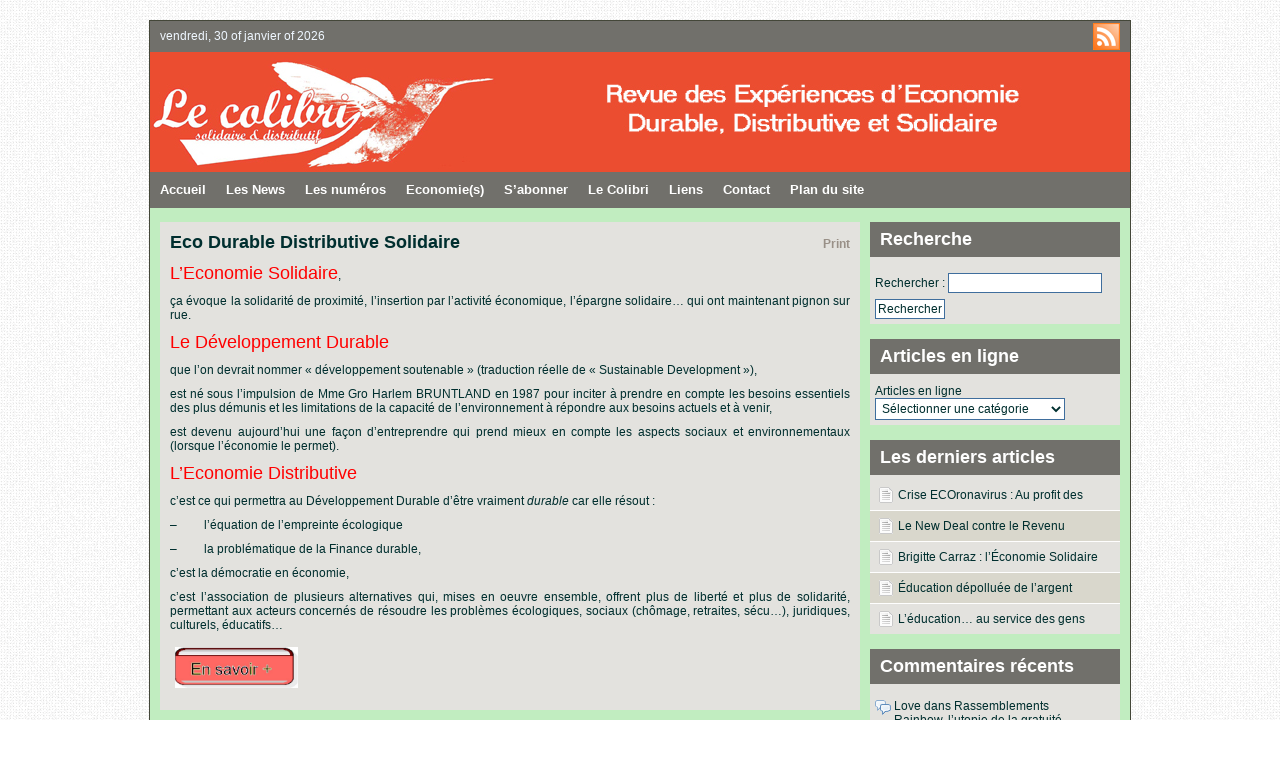

--- FILE ---
content_type: text/html; charset=UTF-8
request_url: https://www.lecolibri.org/economies/economie-durable-distributive-solidaire/
body_size: 7340
content:
<!DOCTYPE html PUBLIC "-//W3C//DTD XHTML 1.0 Transitional//EN" "http://www.w3.org/TR/xhtml1/DTD/xhtml1-transitional.dtd">
<html xmlns="http://www.w3.org/1999/xhtml" lang="fr-FR">
  <head>
    <!-- Meta -->
    <meta http-equiv="Content-Type" content="text/html; charset=UTF-8" />
    <meta name="Description" content="Revue des expériences d&#039;Economie Durable, Distributive &amp; Solidaire" />
    <meta name="Keywords" content="Eco Durable Distributive Solidaire &raquo;  LE COLIBRI Solidaire et Distributif" />
    <meta name="Distribution" content="Global" />
    <meta name="Author" content="Marcelo Mesquita - http://www.marcelomesquita.com" />
    <meta name="Resource-Type" content="Document" />
    
    <!-- Title -->
    <title>economie dds | LE COLIBRI Solidaire et Distributif</title>
    
    <!-- Pingback -->
    <link href="https://www.lecolibri.org/xmlrpc.php" rel="pingback" />
    
    <!-- Icon -->
    <link type="image/x-icon" href="https://www.lecolibri.org/wp-content/themes/painter/img/icon/favicon.ico" rel="shortcut icon" />
    
    <!-- RSS -->
    <link type="application/rss+xml" href="https://www.lecolibri.org/feed/" title="feeds de LE COLIBRI Solidaire et Distributif" rel="alternate" />
        
    <!-- CSS -->
    <link type="text/css" href="https://www.lecolibri.org/wp-content/themes/painter/css/style.css" rel="stylesheet" media="screen" />
    <link type="text/css" href="https://www.lecolibri.org/wp-content/themes/painter/css/print.css" rel="stylesheet" media="print" />
    
    <!-- JavaScript -->
                        
    
<!-- All in One SEO Pack 2.6.1 by Michael Torbert of Semper Fi Web Design[747,833] -->
<meta name="description"  content="L&#039;Economie Solidaire, ça évoque la solidarité de proximité, l&#039;insertion par l&#039;activité économique, l&#039;épargne solidaire... qui ont maintenant pignon sur rue. Le" />

<meta name="keywords"  content="economie,durable,distruibutive,solidaire" />

<link rel="canonical" href="https://www.lecolibri.org/economies/economie-durable-distributive-solidaire/" />
<!-- /all in one seo pack -->
<link rel='dns-prefetch' href='//s.w.org' />
<!-- This site uses the Google Analytics by MonsterInsights plugin v7.0.8 - Using Analytics tracking - https://www.monsterinsights.com/ -->
<!-- Note: MonsterInsights is not currently configured on this site. The site owner needs to authenticate with Google Analytics in the MonsterInsights settings panel. -->
<!-- No UA code set -->
<!-- / Google Analytics by MonsterInsights -->
		<script type="text/javascript">
			window._wpemojiSettings = {"baseUrl":"https:\/\/s.w.org\/images\/core\/emoji\/11\/72x72\/","ext":".png","svgUrl":"https:\/\/s.w.org\/images\/core\/emoji\/11\/svg\/","svgExt":".svg","source":{"concatemoji":"https:\/\/www.lecolibri.org\/wp-includes\/js\/wp-emoji-release.min.js?ver=4.9.28"}};
			!function(e,a,t){var n,r,o,i=a.createElement("canvas"),p=i.getContext&&i.getContext("2d");function s(e,t){var a=String.fromCharCode;p.clearRect(0,0,i.width,i.height),p.fillText(a.apply(this,e),0,0);e=i.toDataURL();return p.clearRect(0,0,i.width,i.height),p.fillText(a.apply(this,t),0,0),e===i.toDataURL()}function c(e){var t=a.createElement("script");t.src=e,t.defer=t.type="text/javascript",a.getElementsByTagName("head")[0].appendChild(t)}for(o=Array("flag","emoji"),t.supports={everything:!0,everythingExceptFlag:!0},r=0;r<o.length;r++)t.supports[o[r]]=function(e){if(!p||!p.fillText)return!1;switch(p.textBaseline="top",p.font="600 32px Arial",e){case"flag":return s([55356,56826,55356,56819],[55356,56826,8203,55356,56819])?!1:!s([55356,57332,56128,56423,56128,56418,56128,56421,56128,56430,56128,56423,56128,56447],[55356,57332,8203,56128,56423,8203,56128,56418,8203,56128,56421,8203,56128,56430,8203,56128,56423,8203,56128,56447]);case"emoji":return!s([55358,56760,9792,65039],[55358,56760,8203,9792,65039])}return!1}(o[r]),t.supports.everything=t.supports.everything&&t.supports[o[r]],"flag"!==o[r]&&(t.supports.everythingExceptFlag=t.supports.everythingExceptFlag&&t.supports[o[r]]);t.supports.everythingExceptFlag=t.supports.everythingExceptFlag&&!t.supports.flag,t.DOMReady=!1,t.readyCallback=function(){t.DOMReady=!0},t.supports.everything||(n=function(){t.readyCallback()},a.addEventListener?(a.addEventListener("DOMContentLoaded",n,!1),e.addEventListener("load",n,!1)):(e.attachEvent("onload",n),a.attachEvent("onreadystatechange",function(){"complete"===a.readyState&&t.readyCallback()})),(n=t.source||{}).concatemoji?c(n.concatemoji):n.wpemoji&&n.twemoji&&(c(n.twemoji),c(n.wpemoji)))}(window,document,window._wpemojiSettings);
		</script>
		<style type="text/css">
img.wp-smiley,
img.emoji {
	display: inline !important;
	border: none !important;
	box-shadow: none !important;
	height: 1em !important;
	width: 1em !important;
	margin: 0 .07em !important;
	vertical-align: -0.1em !important;
	background: none !important;
	padding: 0 !important;
}
</style>
<link rel='stylesheet' id='contact-form-7-css'  href='https://www.lecolibri.org/wp-content/plugins/contact-form-7/includes/css/styles.css?ver=4.3' type='text/css' media='all' />
<script type='text/javascript' src='https://www.lecolibri.org/wp-includes/js/jquery/jquery.js?ver=1.12.4'></script>
<script type='text/javascript' src='https://www.lecolibri.org/wp-includes/js/jquery/jquery-migrate.min.js?ver=1.4.1'></script>
<script type='text/javascript' src='https://www.lecolibri.org/wp-content/themes/painter/js/jquery.cycle-2.3.pack.js?ver=2.3'></script>
<script type='text/javascript' src='https://www.lecolibri.org/wp-content/themes/painter/js/backtotop.js?ver=4.9.28'></script>
<script type='text/javascript' src='https://www.lecolibri.org/wp-content/themes/painter/js/script.js?ver=4.9.28'></script>
<link rel='https://api.w.org/' href='https://www.lecolibri.org/wp-json/' />
<link rel="EditURI" type="application/rsd+xml" title="RSD" href="https://www.lecolibri.org/xmlrpc.php?rsd" />
<link rel="wlwmanifest" type="application/wlwmanifest+xml" href="https://www.lecolibri.org/wp-includes/wlwmanifest.xml" /> 
<meta name="generator" content="WordPress 4.9.28" />
<link rel='shortlink' href='https://www.lecolibri.org/?p=20' />
<link rel="alternate" type="application/json+oembed" href="https://www.lecolibri.org/wp-json/oembed/1.0/embed?url=https%3A%2F%2Fwww.lecolibri.org%2Feconomies%2Feconomie-durable-distributive-solidaire%2F" />
<link rel="alternate" type="text/xml+oembed" href="https://www.lecolibri.org/wp-json/oembed/1.0/embed?url=https%3A%2F%2Fwww.lecolibri.org%2Feconomies%2Feconomie-durable-distributive-solidaire%2F&#038;format=xml" />
      <style type="text/css" media="screen">
        #container
        {
          border-color:#444739;
          background-color:#C1EDC0;
        }

        #dater
        {
          color:#eff7ff;
          background-color:#71706B;
        }
        
        #dater a
        {
          color:#eff7ff;
        }

        #header
        {
          background-color:#444739;
        }

        #header .blog-title, #header .blog-title a
        {
          color:#FE364A;
        }

        #header .blog-description, #header .blog-description a
        {
          color:#444739;
        }

        #menu
        {
          background-color:#71706B;
        }

        #menu li, #menu li a
        {
          color:#ffffff;
          border-color:#16A160;
          background-color:#71706B;
        }

        #menu li a:hover
        {
          color:#d1ebfa;
          background-color:#E83C1A;
        }

        #menu li li, #menu li li a
        {
          color:#ffffff;
          border-color:#FBFBFB;
          background-color:#FF140C;
        }

        #menu li li a:hover
        {
          color:#e0e9fc;
          background-color:#E83C1A;
        }

        #breadcrumb
        {
          color:#002F2F;
        }

        #breadcrumb a
        {
          color:#DE0413;
        }

        .content-title, .content-title a
        {
          color:#FEFEFE !important;
          background-color:#E3E2DE;
        }

        #highlight, .post, .comment, .pingback, .comment-form
        {
          color:#002F2F;
          border-color:#dfedfb;
          background-color:#E3E2DE;
        }
        
        #highlight.odd, .post.odd, .comment.odd, .pingback.odd
        {
          background-color:#dfedfb;
        }
        
        #highlight a, .post a, .comment a, .pingback a, .comment-form a
        {
          color:#899087;
        }

        #highlight input, #highlight select, #highlight textarea, .post input, .post select, .post textarea, .comment input, .comment select, .comment textarea, .comment-form input, .comment-form select, .comment-form textarea
        {
          color:#002F2F;
          border-color:#999087;
          background-color:#ffffff        }

        #highlight button, .post button, .comment button, .comment-form button
        {
          color:#002F2F;
          border-color:#999087;
          background-color:#ffffff        }

        #highlight-pager a
        {
          background:#C1DCD9 !important;
        }

        #highlight-pager a.activeSlide
        {
          background-color:#C1DCD9 !important;
        }

        .post-title, .post-title a
        {
          color:#002F2F;
        }

        .post-info, .post-info a, .options, .options a, .comment-rss, .comment-rss a
        {
          color:#999087;
        }

        .entry hr
        {
          border-color:#999087;
        }

        .entry .wp-caption, .entry blockquote, .entry code, .entry pre
        {
          color:#002F2F;
          border-color:#999087;
          background-color:#999087;
        }

        .navigation a
        {
          color:#444739;
        }

        #sidebar .widget
        {
          color:#002F2F;
          border-color:#FEFEFE !important;
          background-color:#E3E2DE;
        }

        #sidebar .widget .odd
        {
          background-color:#D9D7CC;
        }

        #sidebar .widget a
        {
          color:#002F2F !important;
          border-color:#FEFEFE !important;
        }

        #sidebar .widget li
        {
          border-color:#FEFEFE !important;
          background-color:#E3E2DE;
        }

        #sidebar .widget input, #sidebar .widget select, #sidebar .widget textarea
        {
          color:#002F2F !important;
          border-color:#3f6e9d !important;
          background-color:#ffffff !important;
        }

        #sidebar .widget button
        {
          color:#002F2F !important;
          border-color:#f2f2f2 !important;
          background-color:#4e8cb1 !important;
        }

        #sidebar .widget-title, #sidebar .widget-title a
        {
          color:#FEFEFE !important;
          background-color:#71706B !important;
        }

        #footer
        {
          color:#002F2F;
          background-color:#999087;
        }

        #footer a
        {
          color:#ffffff;
        }
      </style>
    		<style type="text/css">.recentcomments a{display:inline !important;padding:0 !important;margin:0 !important;}</style>
		    <style type="text/css" media="screen">
      #header
      {
        background: url(https://www.lecolibri.org/wp-content/uploads/2009/10/bandeau-colibri.jpg) no-repeat;
      }
      
              #header .blog-title
        {
          margin:0px;
          padding:0px;
        }
        
        #header .blog-title a
        {
          width:490px;
          height:120px;
          display:block;
          text-indent:-5000px;
        }
        
        #header .blog-description
        {
          display:none;
        }
          </style>
      
  </head>
  <body>
    
    <!-- Container -->
    <div id="container">
      
      <!-- Dater -->
      <div id="dater">
        
        <!-- RSS -->
        <div class="rss"><a href="https://www.lecolibri.org/feed/" title="RSS">https://www.lecolibri.org/feed/</a></div>
        
        <!-- Date -->
        <p>vendredi, 30 of janvier of 2026</p>
      </div>
      
      <!-- Header -->
      <div id="header">
        <h1 class="blog-title"><a href="https://www.lecolibri.org" title="LE COLIBRI Solidaire et Distributif">LE COLIBRI Solidaire et Distributif</a></h1>
        <p class="blog-description">Revue des expériences d&#039;Economie Durable, Distributive &amp; Solidaire</p>
      </div>
      
      <!-- Menu -->
      <div id="menu">
        <ul>
          <li class="page_item page-item-2"><a href="https://www.lecolibri.org/">Accueil</a></li>
<li class="page_item page-item-46 page_item_has_children"><a href="https://www.lecolibri.org/les-news/">Les News</a>
<ul class='children'>
	<li class="page_item page-item-1885"><a href="https://www.lecolibri.org/les-news/archives/">archives</a></li>
</ul>
</li>
<li class="page_item page-item-960 page_item_has_children"><a href="https://www.lecolibri.org/n%c2%b01-du-colibri/">Les numéros</a>
<ul class='children'>
	<li class="page_item page-item-2505"><a href="https://www.lecolibri.org/n%c2%b01-du-colibri/sommaire-du-n%c2%b07-%e2%80%93-sept-2011/">Sommaire du N°7 – Sept. 2011</a></li>
	<li class="page_item page-item-2369"><a href="https://www.lecolibri.org/n%c2%b01-du-colibri/sommaire-du-n%c2%b06-%e2%80%93-juin-2011/">Sommaire du N°6 – Juin 2011</a></li>
	<li class="page_item page-item-2260"><a href="https://www.lecolibri.org/n%c2%b01-du-colibri/sommaire-du-n%c2%b05-%e2%80%93-mars-2011/">Sommaire du N°5 – Mars 2011</a></li>
	<li class="page_item page-item-1960"><a href="https://www.lecolibri.org/n%c2%b01-du-colibri/sommaire-du-n%c2%b04-%e2%80%93-novembre-2010/">Sommaire du N°4 – Novembre 2010</a></li>
	<li class="page_item page-item-1530"><a href="https://www.lecolibri.org/n%c2%b01-du-colibri/sommaire-du-n%c2%b03-avril-2010/">Sommaire du N°3 &#8211; Avril 2010</a></li>
	<li class="page_item page-item-1239"><a href="https://www.lecolibri.org/n%c2%b01-du-colibri/sommaire-du-n%c2%b02/">Sommaire du N°2 &#8211; Janv 2010</a></li>
	<li class="page_item page-item-49"><a href="https://www.lecolibri.org/n%c2%b01-du-colibri/sommaire/">Sommaire du N°1 &#8211; Avril 2009</a></li>
	<li class="page_item page-item-945"><a href="https://www.lecolibri.org/n%c2%b01-du-colibri/demander-le-colibri-n%c2%b01/">Demander le Colibri N°1</a></li>
</ul>
</li>
<li class="page_item page-item-891 page_item_has_children current_page_ancestor current_page_parent"><a href="https://www.lecolibri.org/economies/">Economie(s)</a>
<ul class='children'>
	<li class="page_item page-item-20 current_page_item"><a href="https://www.lecolibri.org/economies/economie-durable-distributive-solidaire/">Eco Durable Distributive Solidaire</a></li>
	<li class="page_item page-item-266"><a href="https://www.lecolibri.org/economies/aller-plus-loin-dans-l-economie-distributive/">Aller plus loin</a></li>
</ul>
</li>
<li class="page_item page-item-117"><a href="https://www.lecolibri.org/pre-abonnements/">S&rsquo;abonner</a></li>
<li class="page_item page-item-906 page_item_has_children"><a href="https://www.lecolibri.org/le-colibri/">Le Colibri</a>
<ul class='children'>
	<li class="page_item page-item-82"><a href="https://www.lecolibri.org/le-colibri/histoire-colibri/">Un peu d&rsquo;histoire</a></li>
	<li class="page_item page-item-99"><a href="https://www.lecolibri.org/le-colibri/equipe/">L&rsquo;équipe de départ</a></li>
</ul>
</li>
<li class="page_item page-item-846 page_item_has_children"><a href="https://www.lecolibri.org/liens/">Liens</a>
<ul class='children'>
	<li class="page_item page-item-223"><a href="https://www.lecolibri.org/liens/liens-utiles/">Liens utiles vers l&rsquo;ED</a></li>
	<li class="page_item page-item-402"><a href="https://www.lecolibri.org/liens/vers-dautres-sites-amis/">Vers d&rsquo;autres sites amis</a></li>
	<li class="page_item page-item-403"><a href="https://www.lecolibri.org/liens/vers-ceux-que-nous-remercions/">Vers ceux que nous remercions</a></li>
</ul>
</li>
<li class="page_item page-item-145"><a href="https://www.lecolibri.org/contact/">Contact</a></li>
<li class="page_item page-item-583"><a href="https://www.lecolibri.org/plan-du-site/">Plan du site</a></li>
        </ul>
      </div>
      
      <!-- BreadCrumb -->
      
<!-- Sidebar -->
<div id="sidebar">

  <div id="widget_search" class="widget search-3"><h2 class="widget-title">Recherche</h2><form role="search" method="get" id="searchform" class="searchform" action="https://www.lecolibri.org/">
				<div>
					<label class="screen-reader-text" for="s">Rechercher :</label>
					<input type="text" value="" name="s" id="s" />
					<input type="submit" id="searchsubmit" value="Rechercher" />
				</div>
			</form></div><div id="widget_categories" class="widget categories-3"><h2 class="widget-title">Articles en ligne</h2><form action="https://www.lecolibri.org" method="get"><label class="screen-reader-text" for="cat">Articles en ligne</label><select  name='cat' id='cat' class='postform' >
	<option value='-1'>Sélectionner une catégorie</option>
	<option class="level-0" value="30">-Tous les articles</option>
	<option class="level-0" value="19">À livre ouvert</option>
	<option class="level-0" value="34">Analyse</option>
	<option class="level-0" value="272">Besoin de l&rsquo;écrire</option>
	<option class="level-0" value="1">Capitalisme</option>
	<option class="level-0" value="24">Citoyenneté</option>
	<option class="level-0" value="15">Contestation</option>
	<option class="level-0" value="23">Démocratie</option>
	<option class="level-0" value="28">Écologie</option>
	<option class="level-0" value="17">Économie Distributive</option>
	<option class="level-0" value="26">Économie Sociale et Solidaire</option>
	<option class="level-0" value="212">Édito</option>
	<option class="level-0" value="25">Épanouissement</option>
	<option class="level-0" value="18">Expériences d&rsquo;espérance</option>
	<option class="level-0" value="35">Gratuité</option>
	<option class="level-0" value="36">Ils en parlent</option>
	<option class="level-0" value="20">Monnaie</option>
	<option class="level-0" value="37">Propriété d&rsquo;usage</option>
	<option class="level-0" value="29">Réseaux</option>
	<option class="level-0" value="21">Revenu</option>
	<option class="level-0" value="16">Transformer le monde</option>
	<option class="level-0" value="22">Travail</option>
</select>
</form>
<script type='text/javascript'>
/* <![CDATA[ */
(function() {
	var dropdown = document.getElementById( "cat" );
	function onCatChange() {
		if ( dropdown.options[ dropdown.selectedIndex ].value > 0 ) {
			dropdown.parentNode.submit();
		}
	}
	dropdown.onchange = onCatChange;
})();
/* ]]> */
</script>

</div>		<div id="widget_recent_entries" class="widget recent-posts-3">		<h2 class="widget-title">Les derniers articles</h2>		<ul>
											<li>
					<a href="https://www.lecolibri.org/2020/03/crise-ecoronavirus-au-profit-des-banques-ou-des-peuples/">Crise ECOronavirus : Au profit des banques ou des peuples ?</a>
									</li>
											<li>
					<a href="https://www.lecolibri.org/2012/01/le-new-deal-contre-le-revenu-dexistence/">Le New Deal contre le Revenu d&rsquo;Existence</a>
									</li>
											<li>
					<a href="https://www.lecolibri.org/2012/01/brigitte-carraz-leconomie-solidaire-dans-les-actes/">Brigitte Carraz : l&rsquo;Économie Solidaire dans les actes !</a>
									</li>
											<li>
					<a href="https://www.lecolibri.org/2011/12/education-depolluee-de-largent/">Éducation dépolluée de l&rsquo;argent</a>
									</li>
											<li>
					<a href="https://www.lecolibri.org/2011/12/leducation-au-service-des-gens/">L&rsquo;éducation&#8230; au service des gens</a>
									</li>
					</ul>
		</div><div id="widget_recent_comments" class="widget recent-comments-2"><h2 class="widget-title">Commentaires récents</h2><ul id="recentcomments"><li class="recentcomments"><span class="comment-author-link">Love</span> dans <a href="https://www.lecolibri.org/2011/11/rassemblements-rainbow-lutopie-de-la-gratuite-devenue-realite/comment-page-1/#comment-12093">Rassemblements Rainbow, l&rsquo;utopie de la gratuité devenue réalité</a></li><li class="recentcomments"><span class="comment-author-link">Martin</span> dans <a href="https://www.lecolibri.org/2020/03/crise-ecoronavirus-au-profit-des-banques-ou-des-peuples/comment-page-1/#comment-11660">Crise ECOronavirus : Au profit des banques ou des peuples ?</a></li><li class="recentcomments"><span class="comment-author-link">raffi</span> dans <a href="https://www.lecolibri.org/2020/03/crise-ecoronavirus-au-profit-des-banques-ou-des-peuples/comment-page-1/#comment-11634">Crise ECOronavirus : Au profit des banques ou des peuples ?</a></li><li class="recentcomments"><span class="comment-author-link">Supporter</span> dans <a href="https://www.lecolibri.org/2012/01/le-new-deal-contre-le-revenu-dexistence/comment-page-1/#comment-9011">Le New Deal contre le Revenu d&rsquo;Existence</a></li><li class="recentcomments"><span class="comment-author-link"><a href='http://lareleveetlapeste.fr/le-magasin-pour-rien-un-lieu-alternatif-ou-tout-est-gratuit-bravo/' rel='external nofollow' class='url'>« Le magasin pour rien », un lieu alternatif où tout est gratuit… Bravo ! | La Relève et La Peste</a></span> dans <a href="https://www.lecolibri.org/2010/03/magasin-pour-rien-a-mulhouse/comment-page-1/#comment-8880">Magasin pour Rien à Mulhouse</a></li></ul></div><div id="widget_archive" class="widget archives-4"><h2 class="widget-title">Archives</h2>		<label class="screen-reader-text" for="archives-dropdown-4">Archives</label>
		<select id="archives-dropdown-4" name="archive-dropdown" onchange='document.location.href=this.options[this.selectedIndex].value;'>
			
			<option value="">Sélectionner un mois</option>
				<option value='https://www.lecolibri.org/2020/03/'> mars 2020 </option>
	<option value='https://www.lecolibri.org/2012/01/'> janvier 2012 </option>
	<option value='https://www.lecolibri.org/2011/12/'> décembre 2011 </option>
	<option value='https://www.lecolibri.org/2011/11/'> novembre 2011 </option>
	<option value='https://www.lecolibri.org/2011/09/'> septembre 2011 </option>
	<option value='https://www.lecolibri.org/2011/06/'> juin 2011 </option>
	<option value='https://www.lecolibri.org/2011/04/'> avril 2011 </option>
	<option value='https://www.lecolibri.org/2011/03/'> mars 2011 </option>
	<option value='https://www.lecolibri.org/2011/02/'> février 2011 </option>
	<option value='https://www.lecolibri.org/2011/01/'> janvier 2011 </option>
	<option value='https://www.lecolibri.org/2010/12/'> décembre 2010 </option>
	<option value='https://www.lecolibri.org/2010/11/'> novembre 2010 </option>
	<option value='https://www.lecolibri.org/2010/10/'> octobre 2010 </option>
	<option value='https://www.lecolibri.org/2010/09/'> septembre 2010 </option>
	<option value='https://www.lecolibri.org/2010/08/'> août 2010 </option>
	<option value='https://www.lecolibri.org/2010/07/'> juillet 2010 </option>
	<option value='https://www.lecolibri.org/2010/06/'> juin 2010 </option>
	<option value='https://www.lecolibri.org/2010/05/'> mai 2010 </option>
	<option value='https://www.lecolibri.org/2010/04/'> avril 2010 </option>
	<option value='https://www.lecolibri.org/2010/03/'> mars 2010 </option>
	<option value='https://www.lecolibri.org/2010/02/'> février 2010 </option>
	<option value='https://www.lecolibri.org/2010/01/'> janvier 2010 </option>
	<option value='https://www.lecolibri.org/2009/12/'> décembre 2009 </option>
	<option value='https://www.lecolibri.org/2009/11/'> novembre 2009 </option>
	<option value='https://www.lecolibri.org/2009/10/'> octobre 2009 </option>
	<option value='https://www.lecolibri.org/2009/09/'> septembre 2009 </option>

		</select>
		</div>
</div>


<!-- Content -->
<div id="content">
  
  <!-- Posts -->
      
          <div class="post">
        <div class="options">
                    <span class="post-print"><a href="javascript:print()" title="Print">Print</a></span>
        </div>
    		<h2 class="post-title">Eco Durable Distributive Solidaire</h2>
        <div class="entry"><p><span style="font-size: large; color: #ff0000;">L&rsquo;Economie Solidaire</span>,</p>
<p>ça évoque la solidarité de proximité, l&rsquo;insertion par l&rsquo;activité économique, l&rsquo;épargne solidaire&#8230; qui ont maintenant pignon sur rue.</p>
<p><span style="font-size: large; color: #ff0000;">Le Développement Durable</span></p>
<p>que l&rsquo;on devrait nommer « développement soutenable » (traduction réelle de « Sustainable Development »),</p>
<p>est né sous l&rsquo;impulsion de Mme Gro Harlem BRUNTLAND en 1987 pour inciter à prendre en compte les besoins essentiels des plus démunis et les limitations de la capacité de l&rsquo;environnement à répondre aux besoins actuels et à venir,</p>
<p>est devenu aujourd&rsquo;hui une façon d&rsquo;entreprendre qui prend mieux en compte les aspects sociaux et environnementaux (lorsque l&rsquo;économie le permet).</p>
<p><span style="font-size: large; color: #ff0000;">L&rsquo;Economie Distributive</span></p>
<p>c&rsquo;est ce qui permettra au Développement Durable d&rsquo;être vraiment <em>durable</em> car elle résout :</p>
<p>&#8211;         l&rsquo;équation de l&#8217;empreinte écologique</p>
<p>&#8211;         la problématique de la Finance durable,</p>
<p>c&rsquo;est la démocratie en économie,</p>
<p>c&rsquo;est l&rsquo;association de plusieurs alternatives qui, mises en oeuvre ensemble, offrent plus de liberté et plus de solidarité, permettant aux acteurs concernés de résoudre les problèmes écologiques, sociaux (chômage, retraites, sécu&#8230;), juridiques, culturels, éducatifs&#8230;</p>
<p><em><a href="http://www.lecolibri.org/economies/aller-plus-loin-dans-l-economie-distributive/"><img class="alignleft" src="http://www.lecolibri.org/wp-content/uploads/2009/09/Bouton1.jpg" alt="Aller plus loin..." width="123" height="41" /></a><br />
</em></p>
<div id="_mcePaste" style="overflow: hidden; position: absolute; left: -10000px; top: 297px; width: 1px; height: 1px;">Chaque mois, on comptabilise les biens et services qui seront fabriqués et mis en vente pour le consommateur final, on calcule la valeur que cela représente et on fabrique l&rsquo;argent qui correspond. Cette monnaie est progressivement détruite au fur et à mesure que les biens et services sont achetés. La masse monétaires est en permanence équivalente aux biens et services disponibles.</div>
</div>
        <hr class="clear" />
        <div class="info">
                            </div>
    	</div>
    		
	






  
</div>

      <!-- Footer -->
      <div id="footer">
        <span class="backtoTop"><a href="#container" title="Back to Top" class="backtotop">Back to Top</a></span>
        <p><strong><a href="https://www.lecolibri.org" title="LE COLIBRI Solidaire et Distributif">LE COLIBRI Solidaire et Distributif</a></strong> uses <em><a href='http://wordpress.org' title='WordPress' target='_blank'>WordPress</a></em> as content manager.</p>
      </div>
    </div>
    
    <script type='text/javascript' src='https://www.lecolibri.org/wp-content/plugins/contact-form-7/includes/js/jquery.form.min.js?ver=3.51.0-2014.06.20'></script>
<script type='text/javascript'>
/* <![CDATA[ */
var _wpcf7 = {"loaderUrl":"https:\/\/www.lecolibri.org\/wp-content\/plugins\/contact-form-7\/images\/ajax-loader.gif","sending":"Envoi en cours ..."};
/* ]]> */
</script>
<script type='text/javascript' src='https://www.lecolibri.org/wp-content/plugins/contact-form-7/includes/js/scripts.js?ver=4.3'></script>
<script type='text/javascript' src='https://www.lecolibri.org/wp-includes/js/wp-embed.min.js?ver=4.9.28'></script>
    
    <!-- queries: 38 -->
    <!-- seconds: 0,230 -->
  </body>
</html>
